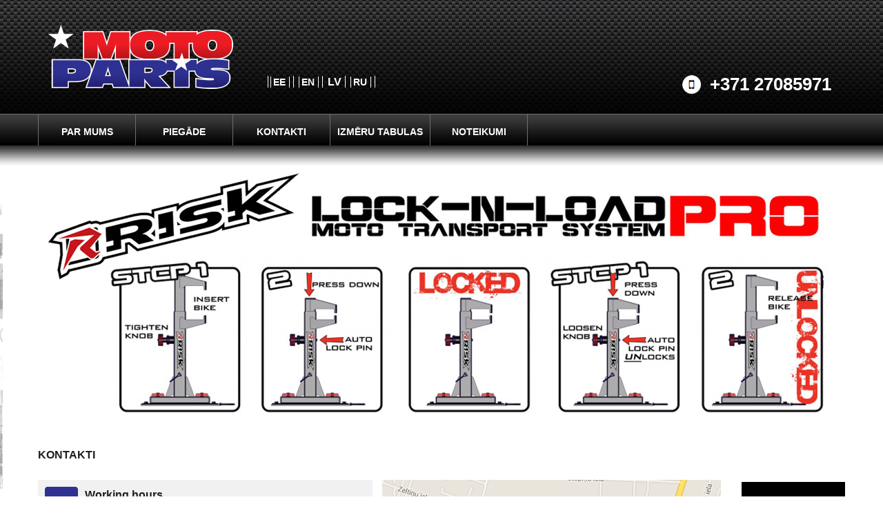

--- FILE ---
content_type: text/html; charset=utf-8
request_url: https://www.moto-parts.lv/?sub=8
body_size: 6442
content:
<!DOCTYPE HTML>
<html id='html' lang="lv">
<head>
<meta http-equiv="Content-Type" content="text/html; charset=utf-8"/>
<meta name="geo.region" content="LV-RIX" />
<meta name="geo.placename" content="Rīga" />
<meta name="geo.position" content="" />
<meta name="ICBM" content="" /><meta name="robots" content="index, follow">
<title>KONTAKTI - MotoParts</title>
<meta name="description" content="KONTAKTI">
<meta name="keywords" content="KONTAKTI">
<link rel='canonical' href='https://www.moto-parts.lv/?sub=8' >
<meta id="viewport" name="viewport" content="width=device-width, initial-scale=1">
<link rel='icon' href='./f.ico' type='image/x-icon' />
<link href="https://fonts.googleapis.com/css?family=PT+Sans:400,700" rel="stylesheet">
<link rel='stylesheet' type='text/css' href="style.css" media='all' />
<link rel='stylesheet' type='text/css' href="zinas.css" media='all' />
<script src="/js/jquery.js"></script>
<script src="/js/jquery.browser.min.js"></script>
<script src="/js/js.cookie.js"></script>
<link rel="stylesheet" type="text/css" href="/js/fancybox/jquery.fancybox.css" media="screen" />
<link rel="stylesheet" type="text/css" href="/js/fancybox/helpers/jquery.fancybox-thumbs.css" media="screen" />
<script src="/js/fancybox/jquery.fancybox.js"></script>
<script src="/js/fancybox/helpers/jquery.fancybox-thumbs.js "></script>
<script src="js/f.js"></script>
<script src="js/ban.js"></script>
<script src="js/m.js"></script>
<style>
.fancybox-nav span {
 visibility: visible;
}
.fancybox-next span {
  right: -20px;
 }
 .fancybox-prev span {
  left: -20px;
 }
</style>
<script>
var last_get="";var noerr=false;
var executing=false;var marka=0;mod=0;vrk=0;
var mscroll1;var mscroll2;var mscroll3;var setg=-3;
var sizing=false;
var vp=1;
var lapa='p_zinas';
$(document).ready(function() {
    if (typeof startup === "undefined") {
    } else {
      startup();
    };
   g=$('#g_7');});

</script>
</head>
<body class="moto" id="p_zinas">   <div id='top1'>
      <div id='top2'>
         <a href='./?reset'><div id='logo'>&nbsp;</div></a>
         <div id='lang'>
            <span ><a href="/?sub=8&lang=ee" alt="" title="">EE</a></span>
<span ><a href="/?sub=8&lang=en" alt="English" title="English">EN</a></span>
<span >LV</span>
<span ><a href="/?sub=8&lang=ru" alt="Russian" title="Russian">RU</a></span>
         </div>
         <div id='info'>
<div id='info5'></div><div id='info1'>+371 27085971</div><div id='plmenu1'></div>
         </div>
         <div class='clear'></div><div id="topmenu"><div class="topmenu_delim"></div><div class="menuitem"><a  href="/par-mums">PAR MUMS</a></div><div class="topmenu_delim"></div><div class="menuitem"><a  href="/piegade">PIEGĀDE</a></div><div class="topmenu_delim"></div><div class="menuitem"><a  href="/kontakti">KONTAKTI</a></div><div class="topmenu_delim"></div><div class="menuitem"><a  href="/izmeru-tabulas">IZMĒRU TABULAS</a></div><div class="topmenu_delim"></div><div class="menuitem"><a  href="/noteikumi0">NOTEIKUMI </a></div>
            <div class="topmenu_delim"></div>
            <div class="clear"></div>
         </div>
      </div>
   </div><div id='plmenu3'>  <div id='plmenu2'><div  class='norm' ><a  href="/par-mums">PAR MUMS</a></div><div  class='norm' ><a  href="/piegade">PIEGĀDE</a></div><div  class='norm' ><a  href="/kontakti">KONTAKTI</a></div><div  class='norm' ><a  href="/izmeru-tabulas">IZMĒRU TABULAS</a></div><div  class='norm' ><a  href="/noteikumi0">NOTEIKUMI </a></div>  </div></div>   <div id='middle'>
      <div id='middle1'>
        &nbsp;
      </div>                         <div id='middle3'>
        &nbsp;
      </div>                   
      <div id='middle2'>

<div id='baneris_top'><img  src='thumbmaker.php?pic=147.jpg&k=3&w=1170&h=387&ro=1' alt='' title='' style='width:1170px;height:387px;'></div><div class='clear'></div><div class='clear'></div><div id='produkti'><div id='kreisais' class='zinas'> </div><div id='centrs' class='zinas citas'><div class='info_title'>KONTAKTI</div><div class='info_cont'><div class="z2">
<div class="z1" id="z2"><img src="pictures/zinas/409.png" alt=""> <span class="z4">Working hours</span> <span class="z5">(1 Mar-31 Sep) Mon-Fri 9-18 (1 Oct-28 Feb) Mon-Fri 10-18</span></div>
<div class="z1" id="z5"><img src="pictures/zinas/418.png" alt=""> <span class="z4">WhatsApp</span> <span class="z5">Text us in WhatsApp</span></div>
<div class="z1" id="z4"><img src="pictures/zinas/405.png" alt=""> <span class="z4">Email address</span> <span class="z5">info@moto-parts.lv</span></div>
<div class="z1" id="z3"><img src="pictures/zinas/410.png" alt=""> <span class="z4">Phone numbers</span> <span class="z5">+371 22545354&nbsp;&nbsp;&nbsp;+371 27085971</span></div>
<div class="z1" id="z1"><img src="pictures/zinas/404.png" alt=""> <span class="z4">Our location</span> <span class="z5">Pildas iela 16a, Rīga, LV-1035</span></div>
</div>
<div class="z3"><a href="https://goo.gl/maps/XiKMZVkeUkYB6BrD7"><img src="pictures/zinas/296.jpg" alt="" style="float: left;"> </a></div>
<div class="clear"></div>
<div class="z6">
<div class="zina_title">Company details</div>
<div class="z7">SIA Baltic Moto Parts <br>Registration number: 40103427952 <br>PVN.: LV40103427952 <br>Jurid. adr.: Pildas iela 16a, Rīga, LV-1035, Latvija</div>
<div class="z8"><img src="pictures/zinas/406.png" alt=""> <span>CITADELE A/S,&nbsp;PARXLV22<br>LV54PARX0016834770001</span></div>
<div class="z9"><img src="pictures/zinas/407.png" alt=""> <span>REVOLUT BANK UAB, REVOLT21<br>LT753250073476646865</span></div>
</div>
<div class="z10"><img src="pictures/zinas/408.png" alt=""></div><div class='clear'></div></div></div>
   <div id='labais'>
<img  src='thumbmaker.php?pic=227.jpg&k=3&w=150&h=700&ro=1' alt='' title='' style='width:150px;height:700px;'><a rel='nofollow' href='https://talon-eng.co.uk/builder/' target='_blank'><img  src='thumbmaker.php?pic=156.jpg&k=3&w=150&h=700&ro=1' alt='' title='' style='width:150px;height:700px;'></a>   </div>         <div class='clear'></div>
        </div>                       </div>                      </div>                      <div id="bottom"><div class="bmenuitem"><a  href="/kontakti" >Sazinies ar mums</a></div><div class="bmenuitem"><a  href="/piegade" >Piegādes nosacījumi</a></div><div class="bmenuitem"><a  href="/precu-atgriesanas-un-naudas-atmaksa">Preču atgriešanas un naudas atmaksa</a></div><div class="bmenuitem"><a  href="/privatuma-politika">Privātuma politika</a></div></div><div id="wait"></div></body></html>

--- FILE ---
content_type: text/css
request_url: https://www.moto-parts.lv/style.css
body_size: 7730
content:
*{box-sizing:border-box;font-family:"PT Sans","Myriad pro","Source Sans Pro","Arial","Helvetica","sans-serif";margin:0;padding:0}html{}body{height:100%;text-align:center;margin-left:auto;margin-right:auto;margin-top:0;margin-bottom:0;vertical-align:top;background-color:#FFFFFF;font-size:12px;text-decoration:none;font-family:"PT Sans","Myriad pro","Source Sans Pro","Arial","Helvetica","sans-serif"}p{text-align:justify;padding:0;margin:0 0 5px 0;font-size:12px}form{margin:0;padding:0}img{border:0;border-color:#FFFFFF}table,td{padding:0;border-spacing:0 0;border-collapse:collapse;vertical-align:top;border:0}input,select{background-color:#FFFFFF;font-family:Tahoma,Arial,Helvetica,sans-serif;font-size:14px;padding-left:3px}a{text-decoration:none;color:#000000}.clear{clear:both;height:0 !important;line-height:0;font-size:0;width:auto !important;float:none !important;padding:0 !important;margin:0 !important;border:none;border-width:0 !important}.hidden{display:none;width:0;height:0}#message{color:red;font-size:16px;font-weight:bolder}.groza #message{margin-left:10px}.groza #message p{margin-left:10px}.eur::after{content:" \20AC"}.oblig2{position:relative}.oblig2::after{content:" *";color:#D10109;position:absolute;right:-12px}input[type=submit]{-webkit-appearance:none;-webkit-border-radius:3}.noselect{ -webkit-touch-callout:none;-webkit-user-select:none;-khtml-user-select:none;-moz-user-select:none;-ms-user-select:none;user-select:none}.white{color:white}#lppnavig{width:100%}#lppnavig div{display:inline-block;padding:0 5px;font-size:14px}#lppnavig .lpp_curr{color:#ED1C24;font-weight:bold}.poga_gray{height:31px;color:#FFFFFF;display:inline-block;margin:5px;text-align:center}.poga_gray a{color:#FFFFFF;vertical-align:middle}.poga_gray .mid{height:31px;line-height:31px;float:left;font-size:16px;font-weight:normal;padding:0 8px;background:url('images/poga_vidus.png') repeat-x top left;text-align:center;cursor:pointer;border-right:5px;border-left:5px;border-radius:5px}.poga_gray .mid a{padding-bottom:5px}.poga_gray .mid img{float:right;line-height:31px;padding-right:5px}.poga_gray span{width:100%;color:#FFFFFF}.poga_gray:hover .left{background-image:url('images/poga_sakums_rollover.png')}.poga_gray:hover .mid{background-image:url('images/poga_vidus_rollover.png')}.poga_gray:hover .right{background-image:url('images/poga_beigas_rollover.png')}.pirkt1,.pirkt5{float:left;margin:0 0}.pirkt1 .mid{padding:0 14px}#aprece{display:block;margin-left:50px;margin-bottom:30px;z-index:2;position:relative}#top1{background:url(images/menu.png) center 0 repeat-x;height:241px;text-align:center;margin-left:auto;margin-right:auto;width:100%}#top2{text-align:center;margin-left:auto;margin-right:auto;max-width:1170px;width:100%}#logo{background:url(images/Moto_logo.png) right center no-repeat;width:283px;height:165px;line-height:165px;text-align:left;float:left;cursor:pointer}#top2 #lang{float:left;color:#FFFFFF;padding:110px 0 0 50px;vertical-align:bottom;font-size:14px}#top2 #lang a:first-child,#top2 #lang span:first-child{border-left:1px solid #FFFFFF}#top2 #lang a,#top2 #lang span{color:#FFFFFF;padding:0 5px 0 3px;border-right:1px solid #FFFFFF}#top2 #lang span{font-weight:bolder;font-size:16px}#info{height:45px;float:right;margin-top:100px;line-height:45px;vertical-align:middle;white-space:nowrap}#info1{background:url(images/talrunis.png) left center no-repeat;height:45px;padding-left:40px;margin-right:20px;float:left;vertical-align:middle;color:#ffffff;font-size:26px;font-weight:bolder}#info2{background:url(images/cart.png) right center no-repeat;width:43px;height:45px;text-align:left;float:left}#info3{background:url(images/grozs_down.png) right center no-repeat;float:left;line-height:45px;text-align:left;color:#ffffff;font-size:14px;margin-left:20px;padding-right:20px}#info4{float:left;height:45px;cursor:pointer;white-space:nowrap}#info5{display:none}#topmenu{text-align:center;margin-left:auto;margin-right:auto;max-width:1170px}#topmenu .topmenu_delim{width:1px;height:48px;background:url(images/atdale.png) right top no-repeat;float:left}#topmenu .menuitem{height:48px;line-height:48px;float:left;color:#ffffff;min-width:140px;font-size:22px;font-weight:bold;padding-left:10px;padding-right:10px}#topmenu .menuitem a{color:#ffffff}#plmenu1,#plmenu3{display:none}#bottom .bmenuitem{display:inline-block;padding:0 20px}#bottom .bmenuitem a{color:#ffffff}#middle{height:100%;text-align:center;margin:0 auto;overflow:hidden}#middle1,#middle3{height:1500px;position:absolute;overflow-y:hidden;z-index:-1}#middle1{float:left;background:url(images/fona_logo1.png) right 0 repeat}#middle3{float:right;background:url(images/fona_logo2.png) left 0 repeat}#middle2{text-align:center;margin-left:auto;margin-right:auto;margin-top:0;margin-bottom:0;display:inline-block;width:1170px}#baneris_top{height:387px;position:relative}#baneris_top.empty{height:0}#baneris_top img{position:absolute;top:0;left:0}#wait{height:35px;width:35px;display:none;position:absolute;top:200px;left:400px;background:url(images/wait30.gif) left 0 no-repeat}.wait,input.wait[type="button"]{cursor:wait}#izvelne{width:1170px;height:150px;background:url(images/fons.jpg) left top no-repeat}.ekip #izvelne{display:none}.master #izvelne{display:none}#mizvelne1{display:inline-block}#mizvelne2{display:none}#produkti{vertical-align:top;padding-top:6px}#kreisais{min-height:700px;width:266px;float:left}.ekip #kreisais.groza{position:relative;top:-5px}.master #kreisais.groza{position:relative;top:-5px}#kreisais.zinas{display:none;width:0;margin:0;padding:0;height:0}#meklet{background:url(images/meklet.png) left 0 no-repeat;text-align:left;padding-top:22px;padding-left:15px;padding-bottom:14px}#meklet	input{background-color:transparent}#meklet1{width:25px;height:25px;float:right;cursor:pointer;margin-right:12px}#search{height:25px;width:190px;border:0;float:left}.grupas{background-color:#555555;width:266px;font-size:16px;color:#999999;text-align:left;padding-top:5px;padding-bottom:10px}.grupa:nth-child(2){background-image:none}.agrupas{display:none}.grupa{color:#FFFFFF;font-size:18px;font-weight:bold;padding:3px 10px 2px 10px;background:url(images/menu_sadale.png) left top no-repeat;cursor:pointer}.grupa:hover,.agrupa:hover{background-color:#393939}.agrupa{color:#999999;font-size:16px;font-weight:bold;padding:0 10px 0 10px;margin-left:15px;cursor:pointer}.grupa.col1,.agrupas.col1{background-color:#3D3635}#centrs{min-height:700px;float:left;width:744px;padding:0 10px 10px 0}#centrs.zinas{width:1000px}#centrs.zinas hr{margin:10px 0}#ctop{width:100%;margin-left:10px;margin-top:-10px;height:80px;position:relative}#ctop1{float:left;font-size:16px;line-height:35px}#ctop2{float:left;font-size:12px;padding-bottom:5px;line-height:25px;position:absolute;left:0;top:40px;text-align:left}#ctop4{float:left;font-size:12px;padding-bottom:5px;line-height:25px;position:absolute;left:217px;top:40px}#ctop2 select,#ctop4 select{width:100px}#ctop2 span,#ctop4 span{display:inline-block;padding:0 5px}#ctop3{right:-150px;top:0;width:120px;float:right;font-size:12px;padding-bottom:5px;line-height:25px;position:absolute;text-align:left}#ctop3 select{width:115px}#pframe{width:100%;display:none;box-shadow:3px 4px 9px #3c3c3c;border:1px #000 solid;border-radius:8px;margin-left:5px;-webkit-box-shadow:0 3px 5px 2px rgba(0,0,0,0.6);-moz-box-shadow:0 3px 5px 2px rgba(0,0,0,0.6);box-shadow:0 3px 5px 2px rgba(0,0,0,0.6)}#pframe #back1{color:#000000;cursor:pointer;padding-bottom:50px}.kopa1{width:235px;height:333px;margin-bottom:12px;margin-left:9px;border:1px solid #000;border-radius:5px;float:left;padding:10px;position:relative}.kopa2{width:157px;height:141px;margin-bottom:8px;margin-right:8px;background:url(images/Saistitie_produkti.png) left 0 no-repeat;float:left;padding:5px 10px 10px 10px}.kopa2 .pnosaukums{text-align:center}.bilde1{width:212px;height:168px;text-align:center;padding-bottom:10px;cursor:pointer}.bilde2{width:137px;height:55px;text-align:center;padding-bottom:5px;cursor:pointer}.bilde1	img{z-index:10}#bilde_npk{height:20px}#bilde_npk span{padding-left:3px;padding-right:3px;cursor:pointer}#bilde_npk span.active{color:#9C0011;cursor:default;font-weight:bolder}#bilde_bottom{min-height:20px}.patlik1,.patlik2,.patlik4{text-align:center;position:absolute;height:29px;width:31px;line-height:29px;font-size:14px;vertical-align:middle}.patlik1{background:url(images/ir_noliktava.png) left 0 no-repeat;right:8px;top:8px}.patlik2{background:url(images/nav_noliktava.png) left 0 no-repeat;right:8px;top:8px}.patlik4{background:url(images/brauc.png) left 0 no-repeat;right:8px;top:8px}.patlik4 .piegade{display:none;border:1px solid black;width:90px;margin-left:-100px;background-color:white;line-height:20px;font-weight:bold}.patlik4:hover .piegade{display:block}.patlik3{background:url(images/vairum5.png) 2px 0 no-repeat;color:#FF0000;position:absolute;top:40px;right:10px;text-align:center;width:31px;height:29px;line-height:29px;font-size:14px;font-weight:bold;vertical-align:middle}.kopa1 .pbott{min-height:69px}.kopa2 .pbott{height:36px;overflow-y:hidden}.pbott2{min-height:56px;padding-top:2px;position:absolute;bottom:2px}.pbott2 .poga_gray{margin-top:0;margin-bottom:0}.pnosaukums,.pkods,.pizm,.pkrasa,.pcenas{text-align:left;font-size:14px;font-weight:bold;overflow-x:hidden}.pkods{white-space:nowrap}.kopa1 .pbott .pnosaukums{max-height:53px;overflow-y:hidden}.pcenas{float:left;width:135px;overflow:visible;height:34px}.pcenas .old{text-decoration:line-through;margin-top:-5px}.pcenas .new{color:#FF0000}.pcenas .vair{line-height:31px;white-space:nowrap}.pcenas .vair span{color:#000000;white-space:nowrap;padding-left:15px;font-size:12px;font-weight:normal}.kopa2 .pcenas{width:100%;text-align:center}.jaunums1{background:url(images/new.png) center right no-repeat;line-height:17px;padding:0 19px 0 25px}.jaunums2{background:url(images/new.png) center right no-repeat;height:17px;width:37px;position:absolute;top:8px;left:8px}#pframe #prece{width:714px;padding:10px}.dbilde #prece{width:714px;padding:10px}.dbilde	.fancybox-inner{box-shadow:3px 4px 9px #3c3c3c;border:1px #000 solid;border-radius:8px}.dbilde .fancybox-close{background-image:url('images/aizvert.png');background-repeat:no-repeat;background-size:27px 30px;top:20px;right:20px}.dprece11{float:left;padding:20px 30px 0 10px;width:280px;cursor:pointer}.dprece11.nopic{cursor:auto;background-image:none}.dprece11>div{background:url(images/palilinat.png) 50px bottom no-repeat;background-position-x:calc(50% - 60px)}#dprece11n{float:left;padding:20px 30px 0 10px;width:240px}#dprece12{float:left;width:410px;height:100%;padding-top:10px;padding-right:26px;font-weight:bold}#dprece12 div .pnosaukums{font-size:18px}#dprece121{float:left;width:220px}#dprece122{padding-top:10px;font-size:14px;text-align:left}#dprece13{float:right;height:100px}#dprece13 .vairum5{color:#FF0000}#dprece131{color:#55B106;font-size:14px}#dprece2{text-align:left;padding-left:30px;padding-right:30px}#dprece2 span{font-weight:bold}#dprece3{padding-right:50px;position:relative}#dprece31{font-size:14px;font-weight:bold;text-align:left;width:200px;right:0;position:absolute;bottom:0}#dprece31 .pirkt5{float:none;margin:5px}#dprece311{float:left}#cena1.old{text-decoration:line-through}#cena2.new{color:#FF0000;font-size:16px}#dprece4{padding-left:20px;padding-top:15px}#dprece41{font-size:14px;font-weight:bold;text-align:left;padding-left:20px}.brands{float:left;width:180px}.saist #dprece2{max-width:490px;float:left}.saist #dprece31{width:auto}#labais{min-height:700px;height:100%;width:150px;float:right;margin-top:65px}#bottom{background:url(images/bottom.png) left 0 repeat-x;height:50px;padding-top:20px;margin-top:40px;text-align:center;margin-left:auto;margin-right:auto;width:100%}#midmenu{width:100%;height:143px;padding:8px 10px 0 0}.ekip #midmenu.groza{padding:0}.master #midmenu.groza{padding:0}#sarkans{height:136px;text-align:left;font-size:14px;color:#ffffff}#sarkans div{color:#ffffff}#sarkans>.left{display:none}#sarkans>.right{display:none}#sarkans>.mid{background:url(images/sarkans_mid.png) left 0 repeat-x;overflow:hidden;border-radius:5px;height:128px}#midmenu.groza #sarkans{height:132px;position:relative;left:-3px;margin-right:5px;margin-left:0}#usrpas,#mansmocis{padding:5px 8px}#usrpas1{font-size:16px;line-height:25px}#usrpas1 #piesl{font-weight:bold;width:100px;float:left}#usrpas1 #reg{font-weight:bold;float:left;cursor:pointer;padding:0 10px}#usrpas1 #reg:hover{background-color:#9C0011}#usrpas input[type=radio]{float:left;margin:9px 20px 0 30px;vertical-align:middle;background-color:transparent}#usrpas input[type=text],#usrpas input[type=password]{width:134px;float:left;padding-left:3px}#usrpas>div{line-height:25px}#usrpas #l3{margin-top:5px;line-height:31px}#sendpwd{line-height:normal;max-width:130px;float:right;font-size:12px;cursor:pointer;padding:2px 5px}#usrpas #sendpwd:hover{background-color:#5c000a}#pmail{color:#FFFFFF;padding:20px}#pmail .logt{font-size:18px;padding-bottom:10px}#pmail #msg{background-color:#FFFFFF;color:#000000;margin-top:10px}#pmail .poga_gray{display:inline-block}#pmail .poga_gray .mid{padding:0 10px}#pmail #login_mail{margin:10px 0;padding:0 5px}#lform .poga_gray{float:left}#reg2 .poga_gray{float:left}#d_reg{text-align:left;background-color:#D10109;color:#FFFFFF;font-size:14px;padding-right:5px}.dreg .fancybox-skin{background-color:#D10109}.dreg .fancybox-close{background-repeat:no-repeat;top:5px;right:5px}#d_reg table td{vertical-align:middle;padding:3px 0 3px 0;white-space:nowrap}#d_reg label{vertical-align:middle;padding:0 20px 2px 8px;min-width:187px;display:inline-block}#d_reg input[type=radio]{height:20px;vertical-align:middle;background-color:transparent}#d_reg input[type=text],#d_reg input[type=password]{width:330px;height:25px;border:0;padding:0 5px}#d_reg #label-pasta_indekss{padding-bottom:3px;min-width:187px}#d_reg #pasta_indekss{width:106px}#d_reg #label-valsts_kods{min-width:82px;padding-left:28px;padding-right:3px}#d_reg #valsts_kods{width:126px}#d_reg input[type=text].dis{background-color:#D4D0C8}#d_reg .tips{cursor:pointer;color:#A1A19F}#d_reg .tips.active{color:#FFFFFF;cursor:auto}#d_reg a{display:inline-block}.ast{color:#000000;font-size:14px;padding-left:3px}#mm,#md{float:left;font-size:16px;font-weight:bold}#md{padding-left:20px;cursor:pointer}#logout{float:right;background:url(images/iziet.png) right center no-repeat;padding-right:10px;padding-top:2px;margin-right:3px;cursor:pointer}#mansmocis input{width:110px;margin:3px}#mansmocis .mmn{width:0;height:0;display:none}#mansmocis #mm_left,#mansmocis #mm_right{width:8px;height:79px;float:left;cursor:pointer;margin-top:4px}#mansmocis #mm_left{background:url(images/mm_left.png) left center no-repeat}#mansmocis #mm_left:hover{background-image:url(images/mm_left_rollover.png)}#mansmocis #mm_right{background:url(images/mm_right.png) left center no-repeat}#mansmocis #mm_right:hover{background-image:url(images/mm_right_rollover.png)}#mansmocis #mm_data{float:left;width:116px;height:79px;margin-top:4px}#mansmocis #pogas{overflow-x:hidden;padding-left:8px;padding-top:7px}#mansmocis #pogas .poga_gray{margin:2px}#mansmocis #delm .mid,#mansmocis #savem .mid{min-width:88px}.markas{width:120px;height:137px;float:left;cursor:pointer}#husqvarna{background:url(images/1Husqvarna_of.png) left 0 no-repeat}#kawasaki{background:url(images/2Kawasaki_of.png) left 0 no-repeat}#ktm{background:url(images/3Ktm_of.png) left 0 no-repeat}#suzuki{background:url(images/4Suzuki_of.png) left 0 no-repeat}#yamaha{background:url(images/5Yamaha_of.png) left 0 no-repeat}#honda{background:url(images/6Honda_of.png) left 0 no-repeat}#gas{background:url(images/7Gas_of.png) left 0 no-repeat}#husqvarna:hover{background:url(images/1Husqvarna_on.png) left 0 no-repeat}#kawasaki:hover{background:url(images/2Kawasaki_on.png) left 0 no-repeat}#ktm:hover{background:url(images/3Ktm_on.png) left 0 no-repeat}#suzuki:hover{background:url(images/4Suzuki_on.png) left 0 no-repeat}#yamaha:hover{background:url(images/5Yamaha_on.png) left 0 no-repeat}#honda:hover{background:url(images/6Honda_on.png) left 0 no-repeat}#gas:hover{background:url(images/7Gas_on.png) left 0 no-repeat}#husqvarna.active{background:url(images/1Husqvarna_active.png) left 0 no-repeat}#kawasaki.active{background:url(images/2Kawasaki_active.png) left 0 no-repeat}#ktm.active{background:url(images/3Ktm_active.png) left 0 no-repeat}#suzuki.active{background:url(images/4Suzuki_active.png) left 0 no-repeat}#yamaha.active{background:url(images/5Yamaha_active.png) left 0 no-repeat}#honda.active{background:url(images/6Honda_active.png) left 0 no-repeat}#gas.active{background:url(images/7Gas_active.png) left 0 no-repeat}#modelis,#gads{width:69px;float:left;font-size:12px;color:#ffffff;font-weight:bold}#modelis{padding-right:4px;margin-left:10px}#gads{padding-left:4px}.ekip #midmenu.groza #modelis,.ekip #midmenu.groza #gads{color:#000000}.master #midmenu.groza #modelis,.master #midmenu.groza #gads{color:#000000}#ena_mg{background:url(images/ena_gads_modelis.png) left 11px no-repeat;width:154px;height:135px;float:left;margin-left:15px}.ekip .groza #modelis{margin-left:4px}.ekip .groza #modelis div,.ekip .groza #gads div{background:none}.master .groza #modelis{margin-left:4px}.master .groza #modelis div,.master .groza #gads div{background:none}#modelis .top1,#gads .top1{width:69px;height:21px;background:url(images/bulta_top.png) left bottom no-repeat;z-index:7993;position:relative}#modelis .top2,#gads .top2{margin-bottom:-14px;z-index:7992;position:relative}#modelis .mid,#gads .mid{width:69px;height:21px;line-height:19px;background:url(images/gads.png) left 0 no-repeat;color:#000000;vertical-align:middle}#modelis .mid.full:hover,#gads .mid.full:hover{background-color:gray;background-image:none}#modelis .active,#gads .active,.groza #modelis .active,.groza #gads .active{ background:url(images/gadson.png) left 0 no-repeat;color:#ffffff}#modelis .bottom,#gads .bottom{background:url(images/bulta_bottom.png) left 0 no-repeat;width:69px;height:21px;z-index:7993;position:relative}#modelis .full,#gads .full{cursor:pointer}#grozs{width:714px;margin-left:10px;border:1px #666666 solid}#grozs td{font-size:14px;border:1px #666666 solid;text-align:left}#gtitle td{background-color:#BBBBBB;text-align:center;font-size:12px}#gtitle #gdaudz{ width:12%}#gtitle #gbilde{ width:51%}#gtitle #gcena{ width:14%}#gtitle #gkopa{ width:14%}#gtitle #gdel{ width:8%}.gdaudz2{padding-left:0;text-align:center}.gdaudz2 input{text-align:right;width:40px}.gprece td,.apaksa td{padding-top:10px;padding-left:10px}.gprece .del{background:url('images/izdzest.png') left 0 no-repeat;cursor:pointer;width:17px;height:17px}#centrs #comments{padding:10px 10px 10px 0;margin-left:10px;font-weight:bold}#centrs #comments>div{float:left;text-align:left}#centrs #comments>#com1{padding-right:70px;padding-left:10px;color:#d10109}#centrs #comments>#com3{padding-left:30px;font-size:16px;line-height:40px}#piegade{border:1px #666666 solid;padding:0 20px 20px 20px;margin-left:10px;text-align:left;font-size:14px}#piegade select{width:420px}#piegade .label2{padding-top:10px}#pieg1{height:70px;padding-top:30px;padding-left:300px}#pieg2{color:#D10109}#pieg3{padding:5px 0}#pieg3 input{margin-right:18px;cursor:pointer}.label2{font-weight:bold;padding-bottom:10px}#piegade #stacija{margin-top:10px}div#apmaksas_veids{padding:10px 0}#apmaksas_veids label{display:block;padding:3px 0}#apmaksas_veids input{margin:3px 10px 0 0;vertical-align:top}#label-apmaksas_veids-130{background:url(images/swedbank_tr_32px.png) 174px -4px no-repeat}#blogo{padding-top:8px}#blogo span{height:42px;width:50px;background-repeat:no-repeat;background-position-y:0;display:inline-block;padding:0 3px}#blogo span:nth-child(1){background-image:	url(images/swedbank_tr_32px.png);width:110px}#blogo span:nth-child(2){background-image:	url(images/maestro_32px.png)}#blogo span:nth-child(3){background-image:	url(images/mastercard_32px.png)}#blogo span:nth-child(4){background-image:	url(images/mc_sc_tr_32px.png)}#blogo span:nth-child(5){background-image:	url(images/vbyvisa_tr_32px.png)}#blogo span:nth-child(6){background-image:	url(images/visa_32px.png)}#blogo span:nth-child(7){background-image:	url(images/visa_electron_32px.png)}.fancybox-skin .msg{background-color:#D10109;color:#FFFFFF;font-size:16px;font-weight:bolder}.fancybox-close .msg{background-repeat:no-repeat;top:5px;right:5px}.fancybox-inner .msg{height:100%;margin-top:auto;margin-bottom:auto;padding:14px;position:relative;top:0;left:0;bottom:0;right:0;text-align:center;font-size:16px;max-width:400px}.msg #Ok{padding:5px;margin-top:30px;margin-bottom:0}.msg #Ok,.msg input{background-color:#D91F26;color:#fff;border:0;border-radius:3px;font-weight:bold}.msg input{width:100%;cursor:pointer;background:url('images/poga_vidus.png') repeat-x top left;height:30px;border-radius:5px}#regmsg td{font-weight:bold}.fancybox-skin #popup{background-color:#D10109;color:#FFFFFF;font-size:16px;font-weight:bolder}.fancybox-close #popup{background-repeat:no-repeat;top:5px;right:5px}.fancybox-inner #popup{height:100%;margin-top:auto;margin-bottom:auto;padding:14px;position:relative;top:0;left:0;bottom:0;right:0;text-align:center;font-size:16px;max-width:1024px}#popup #Ok{padding:5px;margin-top:30px;margin-bottom:0}#popup #Ok,#popup input{background-color:#D91F26;color:#fff;border:0;border-radius:3px;font-weight:bold}#popup input{width:100%;cursor:pointer;background:url('images/poga_vidus.png') repeat-x top left;height:30px;border-radius:5px}.info_title{text-align:left;font-weight:bold;font-size:16px;padding:17px 0}.info_cont,.info_cont p{font-size:14px}.info_cont{text-align:left;position:relative;overflow:hidden}@media only screen and (max-width:1170px){ #middle1,#middle3{display:none;background:none;float:none;height:0;position:static}#ctop1{overflow-y:hidden;white-space:nowrap}#ctop2{left:0}#ctop3{top:20px;right:0}#middle2{width:100%}#izvelne{width:100%}#labais{display:none}}@media only screen and (max-width:1024px){ html{overflow-x:hidden;width:100%}body{overflow-x:hidden;width:100%}#top1{background:none;background-color:#000000;height:102px;overflow-y:hidden}#top2{max-width:100%}#logo{line-height:50px;background:url(images/Mobil_480.png) right center no-repeat;height:55px;width:117px}#top2 #lang{padding:15px 0 0 20px}#baneris_top,#baneris_top img{display:none;background:none;width:0;height:0}#info{height:50px;margin-top:2px;line-height:50px}.ekip #info{width:270px}.master #info{width:270px}#info{padding-right:60px}#info1{ }#info1{ }#mansmocis #pogas .poga_gray{display:block;margin-bottom:7px}#md{margin-bottom:7px;padding-left:8px}#topmenu{max-width:100%;background:url(images/menu_768.png) center top repeat-x}#middle,#top1{width:100%}#middle1,#middle3,#bottom{background:none;display:none;float:none;height:0;width:0;margin:0;position:static}#middle2{position:relative}#izvelne{background:none;width:1024px;height:179px}#midmenu{background:url(images/fons768.png) center top repeat-x;height:159px;padding:20px 10px 0 0}#mizvelne1{display:none}.moto #sarkans{position:absolute;top:25px;left:10px}#husqvarna,#kawasaki,#ktm,#suzuki,#yamaha,#honda,#gas{background:none}#mizvelne2{float:left;display:block;background:url(images/scroll.png) center center no-repeat;width:450px;height:130px;margin-left:300px;margin-top:3px;margin-right:30px}#mizvelne2 .mizv{color:#FFFFFF;line-height:12px;float:left;width:120px;text-align:center;font-weight:bold}.groza #mizvelne2{margin-left:16%}#mizvelne2 #marka2,#mizvelne2 #modelis2{cursor:pointer;float:left;box-sizing:border-box}#mizvelne2 #marka2{height:101px;width:118px}#mizvelne2 #modelis2 .noselect{cursor:default}#mizvelne2 #marka2 #cmb1{-webkit-appearance:none;-moz-appearance:none;cursor:pointer;width:100%;height:101px;color:transparent;border:none;outline:none}#mizvelne2 #marka2 #cmb1 option{color:black}#mizvelne2 #modelis2,#mizvelne2 #gads2{width:118px;font-size:26px;padding-top:2px;height:99px;box-sizing:border-box}#mizvelne2 #gads2{cursor:pointer;float:left;margin-right:7px}#mizvelne2 #gads2 .noselect{cursor:default}#cmb2,#cmb3{-webkit-align-self:center;align-self:center;-webkit-appearance:none;-moz-appearance:none;cursor:pointer;width:100%;border:none;outline:none;background-color:transparent;font-size:26px;text-align-last:center}#cmb2{text-align:center}#cmb3{text-align:center}#kreisais.groza{display:none}#labais{display:none;margin:0;padding:0;height:0;width:auto}#ctop3{position:static;margin-right:30px}#centrs{padding-right:0;width:calc(100% - 276px)}#centrs.groza{width:100%}#centrs.zinas{width:100%;padding:10px}#centrs.zinas.citas{width:1000px;padding:0;transform:scale(0.7);transform-origin:0 0;-ms-transform:scale(0.7);-webkit-transform:scale(0.7);-moz-transform:scale(0.7);-o-transform:scale(0.7);float:none;padding-top:20px;padding-left:20px;min-height:auto;margin-left:auto;margin-right:auto}.info_cont{padding-right:20px}#centrs.zinas.citas .info_cont{padding-right:0}.moc_mob{ background:rgba(0,0,0,0) url(images/mocis_mob.png) center center no-repeat scroll}.hus_mob{ background:rgba(0,0,0,0) url(images/hus_mob768.png) center center no-repeat scroll}.ktm_mob{ background:rgba(0,0,0,0) url(images/ktm_mob768.png) center center no-repeat scroll}.kaw_mob{ background:rgba(0,0,0,0) url(images/kaw_mob768.png) center center no-repeat scroll}.hon_mob{ background:rgba(0,0,0,0) url(images/hon_mob768.png) center center no-repeat scroll}.suz_mob{ background:rgba(0,0,0,0) url(images/suz_mob768.png) center center no-repeat scroll}.yam_mob{ background:rgba(0,0,0,0) url(images/yam_mob768.png) center center no-repeat scroll}#pframe{width:100%;background:none}#pframe #prece{padding-left:20px;margin-left:10px;margin-right:20px;background:none;width:auto}.dbilde #prece{width:auto}#dprece41{float:left}#pframe #prece.saist{width:430px;margin-top:10px;margin-bottom:10px}.saist #dprece1,.saist #dprece3{height:auto}.saist #dprece3{padding-right:0}#dprece1{height:auto}.dprece11,#dprece12{float:none;width:100%}#dprece121{width:315px}#dprece2{padding-left:0;padding-top:20px}#dprece3{height:auto;width:100%}#dprece122{display:none}#dprece3{height:auto}#dprece31{float:none;padding-top:10px;position:relative}#dprece41{padding-top:10px;padding-bottom:10px}#piegade{width:714px}}@media only screen and (max-width:768px){ html{overflow-x:hidden;width:100%}body{overflow-x:hidden;width:100%}#top1{background:none;background-color:#000000;height:102px;overflow-y:hidden}#top2{width:100%}#logo{line-height:50px;background:url(images/Mobil_480.png) right center no-repeat;height:55px;width:117px}#top2 #lang{padding:15px 0 0 20px}#ctop{height:136px}#ctop3{top:35px;width:100%;position:relative;left:32px;text-align:left}#ctop3 select{margin-left:10px}#ctop4{top:107px;float:none;left:0;text-align:left}#ctop2 span,#ctop3 span,#ctop4 span{width:100px;display:inline-block;padding:0}#ctop3 select{margin-left:0}#baneris_top,#baneris_top img{display:none;background:none;width:0;height:0}#info{width:auto;height:50px;margin-top:2px;line-height:50px;padding-right:5px}#info1{ display:none}#info1{ width:57px;background:none;overflow:hidden;padding-left:0;margin-right:0;font-size:0}#topmenu{width:768px;background:url(images/menu_768.png) center top repeat-x}#middle,#top1{width:100%}#middle1,#middle3,#bottom{background:none;display:none;float:none;height:0;width:0;margin:0;position:static}#middle2{width:100%}#izvelne{background:none;width:100%;height:179px}#midmenu{background:url(images/fons768.png) center top repeat-x;height:159px;padding:20px 10px 0 10px}#mizvelne1{display:none}#husqvarna,#kawasaki,#ktm,#suzuki,#yamaha,#honda,#gas{background:none}#mizvelne2{padding-left:12px;margin-left:0}#mizvelne2 .mizv{color:#FFFFFF;line-height:12px;float:left;width:27%;text-align:center;font-weight:bold}#mizvelne2 .mizv:first-child{margin-left:-4px}#mizvelne2 #modelis2 .noselect{cursor:default}#mizvelne2 #gads2{cursor:pointer;float:left;margin-right:7px}#mizvelne2 #gads2 .noselect{cursor:default}#mizvelne2 #marka2 #cmb1{-webkit-appearance:none;-moz-appearance:none;cursor:pointer;width:108px;height:101px;color:transparent;border:none;outline:none;background-position-x:0}#mizvelne2 #marka2 #cmb1 option{color:black}#mizvelne2 #modelis2,#mizvelne2 #gads2{width:118px;font-size:26px;padding-top:2px;height:99px}#cmb2,#cmb3{-webkit-align-self:center;align-self:center;-webkit-appearance:none;-moz-appearance:none;cursor:pointer;border:none;outline:none;background-color:transparent;font-size:26px;text-align-last:center}#cmb2{text-align:center}#cmb3{text-align:center}#kreisais.groza{display:none}.moto #sarkans{position:static;margin-left:0}#labais{display:none;margin:0;padding:0;height:0;width:auto}#centrs{width:calc(100% - 266px)}#grozs{width:100%;margin-left:0}#centrs.groza{width:100%}#centrs.zinas{width:100%;padding:10px}#centrs.zinas.citas{width:100%;padding:0;transform:none;-ms-transform:none;-webkit-transform:none;-moz-transform:none;-o-transform:none;float:none;padding-top:20px;padding-left:20px;padding-right:20px;min-height:auto;margin-left:auto;margin-right:auto}.info_cont{padding-right:20px}#centrs.zinas.citas .info_cont{padding-right:0}#centrs.zinas.citas img{max-width:100%;height:auto}.moc_mob{ background:url(images/mocis_mob.png) center center no-repeat}.hus_mob{ background:url(images/hus_mob768.png) center center no-repeat}.ktm_mob{ background:url(images/ktm_mob768.png) center center no-repeat}.kaw_mob{ background:url(images/kaw_mob768.png) center center no-repeat}.hon_mob{ background:url(images/hon_mob768.png) center center no-repeat}.suz_mob{ background:url(images/suz_mob768.png) center center no-repeat}.yam_mob{ background:url(images/yam_mob768.png) center center no-repeat}#pframe{width:98%;background:none}#pframe #prece{padding-left:20px;margin-left:10px;margin-right:20px;background:none}#dprece41{float:left}#pframe #prece.saist{width:430px;margin-top:10px;margin-bottom:10px}.saist #dprece1,.saist #dprece3{height:auto}.saist #dprece3{padding-right:0}.saist #dprece2{width:100%;max-width:none}.dbilde{width:100%;max-width:93%}#dprece1{height:auto}.dprece11,#dprece12{float:none}#dprece2{padding-left:0;padding-top:20px}#dprece122{display:none}#dprece3{width:100%;height:auto;padding-bottom:10px}#dprece31{float:none;padding-top:10px;position:absolute;left:0}#dprece41{padding-top:10px;padding-bottom:10px}#piegade{width:100%;margin-left:0}#p_zinas table{max-width:100%}.z2{min-width:auto;width:100%;max-width:100%;padding-right:0}.info_cont .z3{min-width:auto;width:100%;max-width:100%;padding-bottom:20px}.z3 img{width:100%}.info_cont .z6{min-width:auto;max-width:none;width:100%}.info_cont .z10{min-width:auto;max-width:none;width:100%}}@media only screen and (max-width:710px){ #pframe{left:0;position:absolute;background-color:white}#pieg1{padding-left:0}#piezimes_ieks{width:100%}}@media only screen and (max-width:480px){ #top1{background:none;background-color:#000000;height:47px;overflow-y:hidden}#logo{line-height:47px;background:url(images/Mobil_480.png) right center no-repeat;height:47px;width:117px}#top2 #lang{padding:15px 30px 0 20px}#baneris_top,#baneris_top img{display:none;background:none;width:0;height:0}#topmenu{width:0;height:0;background:none;display:none}#info{width:auto;height:47px;margin-top:0;line-height:47px}.ekip #info{width:auto}.master #info{width:auto}#info5,#info1{ display:none}#info5{ background:none;width:49px;height:50px;float:left}#info1{width:47px;height:50px;background:none;overflow:hidden;padding-left:0;margin-right:0;font-size:0}#plmenu1{display:block;background:url(images/menu_mob.png) center center no-repeat;width:49px;height:50px;float:left}#plmenu1.active{background:url(images/plclose2.png) right top no-repeat}#plmenu3{display:block;width:100%;height:0;background-color:white;z-index:998}#plmenu2{display:none;text-align:center;position:relative;top:10px;z-index:999;background-color:white;width:100%;margin-left:auto;margin-right:auto}#plmenu2.active{display:block}#plmenu2 .norm{background-color:white;width:80%;text-transform:uppercase;font-size:30px;line-height:30px;border-left:2px solid #DFDFDF;border-right:2px solid #DFDFDF;border-bottom:2px solid #DFDFDF;cursor:pointer;white-space:nowrap;margin:0 auto}#plmenu2 .norm a{background-color:white;display:block}#info3{display:none}#info4{width:47px;height:50px}#info2{background:url(images/cart_mob.png) center center no-repeat;width:47px;height:50px}#kreisais{width:50%;margin-top:274px}#centrs{position:relative;width:calc(50% - 9px);top:274px}#p_grozs #centrs{top:0}#p_login_info #centrs{position:static;top:auto}#p_zinas #centrs{position:static;top:auto}#dprece121{width:185px}#dprece31{position:relative;width:100%}#dprece31 .pirkt5{display:block}#centrs.groza{margin-top:0}.groza #mizvelne2{margin-left:0}#piegade select{max-width:100%}#sarkans{position:absolute;top:165px;width:100%;left:0}.moto #sarkans{position:absolute;top:164px;left:0}.ekip #sarkans{top:4px}.master #sarkans{top:4px}#usrpas input[type="text"],#usrpas input[type="password"]{width:60%}#sendpwd{max-width:none;padding-right:10px}#ctop{left:-100%;position:absolute;width:200%;top:-130px;height:auto}#meklet{background-size:contain;padding-bottom:0;padding-top:16px}#meklet input{width:calc(100% - 36px);height:auto}.grupas{width:100%}.kopa1{width:100%}.bilde1{width:100%}.pbott2{width:98%;position:relative}.pbott2 .pirkt1,.pbott2 .pirkt5{float:right}.pcenas{width:auto}#pframe{left:-105%;width:180%;top:-150px}#pframe	#prece{width:100%;margin-right:0}.gprece .bilde1	img{max-width:100%}}@media only screen and (max-width:390px){ #top1{background:none;background-color:#000000;height:47px;overflow-y:hidden}#logo{line-height:47px;background:url(images/Mobil_480.png) right center no-repeat;height:47px;width:117px}#top2 #lang{padding:15px 0 0 20px}#baneris_top,#baneris_top img{display:none;background:none;width:0;height:0}#info{padding-right:0;position:absolute;right:0}#middle1,#middle3,#bottom{display:none;background:none;float:none;height:0;width:0;position:static;margin:0}.ekip #middle2{padding-top:115px}.master #middle2{padding-top:115px}.ekip #izvelne{height:280px}.master #izvelne{height:280px}#sarkans{float:none;white-space:nowrap;position:absolute;width:100%;overflow-x:hidden;height:128px}#sarkans .mid{width:96%}#usrpas input[type="text"],#usrpas input[type="password"]{width:60%}#sendpwd{max-width:none}#mansmocis input{float:left}#mm,#mm_right{margin-right:50px}#midmenu{background:url(images/Fons320un480.png) center top repeat-x;padding:10px 0 0 0}.ekip #midmenu.groza{display:none}.master #midmenu.groza{display:none}#mizvelne1{display:none}#husqvarna,#kawasaki,#ktm,#suzuki,#yamaha,#honda,#gas{background:none}#mizvelne2{float:left;display:block;background:url(images/scroll.png) center center no-repeat;width:100%;height:85%;padding-left:0;margin-top:10px;background-size:contain}#mizvelne2 .mizv{color:#FFFFFF;line-height:12px;float:left;text-align:center;font-weight:bold}#mizvelne2 .mizv:first-child{margin-left:0}#mizvelne2 #marka2,#mizvelne2 #modelis2{cursor:pointer;float:left}#mizvelne2 #modelis2 .noselect{cursor:default}#mizvelne2 #gads2{cursor:pointer;float:left;margin-right:7px}#mizvelne2 #gads2 .noselect{cursor:default}#mizvelne2 #marka2{height:89%;width:25%;line-height:101px}#mizvelne2 #marka2 #cmb1{-webkit-appearance:none;-moz-appearance:none;cursor:pointer;width:108px;height:calc(75%);color:transparent;border:none;outline:none}#mizvelne2 #marka2 #cmb1 option{color:black}#mizvelne2 #modelis2,#mizvelne2 #gads2{width:30%;font-size:21px;line-height:32px;padding-top:2px;height:99px}#cmb2,#cmb3{-webkit-align-self:center;align-self:center;-webkit-appearance:none;-moz-appearance:none;cursor:pointer;border:none;outline:none;background-color:transparent;font-size:21px;text-align-last:center}#cmb2{text-align:center}#cmb3{text-align:center}#labais{display:none;margin:0;padding:0;height:0;width:auto;float:none;min-height:0}.ekip #centrs{text-align:center;top:150px}.master #centrs{text-align:center;top:150px}#centrs.groza{width:100%}.ekip #kreisais{margin-top:153px}.master #kreisais{margin-top:153px}.moc_mob{ background:url(images/mocis_mob.png) center center no-repeat}.hus_mob{ background:url(images/hus_mob768.png) center center no-repeat}.ktm_mob{ background:url(images/ktm_mob768.png) center center no-repeat}.kaw_mob{ background:url(images/kaw_mob768.png) center center no-repeat}.hon_mob{ background:url(images/hon_mob768.png) center center no-repeat}.suz_mob{ background:url(images/suz_mob768.png) center center no-repeat}.yam_mob{ background:url(images/yam_mob768.png) center center no-repeat}#logout{float:right}.kopa1{height:auto;min-height:333px}.kopa1 .bilde1 img{max-height:160px;width:auto;max-width:150px}#pframe #prece,#pframe{background:white}#pframe{border:1px solid black;border-radius:4px 4px 4px 4px;-moz-border-radius:4px 4px 4px 4px;-webkit-border-radius:4px 4px 4px 4px;-webkit-box-shadow:0 3px 5px 2px rgba(0,0,0,0.6);-moz-box-shadow:0 3px 5px 2px rgba(0,0,0,0.6);box-shadow:0 3px 5px 2px rgba(0,0,0,0.6)}#pframe #prece{padding-left:20px;width:96%}#pframe #prece.saist{border:1px solid black;border-radius:4px 4px 4px 4px;-moz-border-radius:4px 4px 4px 4px;-webkit-border-radius:4px 4px 4px 4px;-webkit-box-shadow:0 3px 5px 2px rgba(0,0,0,0.6);-moz-box-shadow:0 3px 5px 2px rgba(0,0,0,0.6);box-shadow:0 3px 5px 2px rgba(0,0,0,0.6);margin:2px}#dprece1{height:auto}.dprece11,#dprece12{float:none}#dprece2{padding-left:0;padding-top:20px}#dprece3{margin-top:15px}#dprece122{display:none}#dprece41{float:left}#dprece1 .dprece11,#dprece1 #dprece12{width:100%}#kreisais.groza{display:none}#grozs{width:100%}.gprece .bilde1{width:auto}.gprece .bilde1	img{max-width:100%}#kreisais.zinas{min-height:0;float:none}#centrs.zinas{width:100%;padding:10px;min-height:auto}#centrs.zinas.citas{height:auto;width:100%;padding:0;transform:none;transform-origin:0 0;-ms-transform:none;-webkit-transform:none;-moz-transform:none;-o-transform:none;float:none;padding-top:20px;padding-left:10px;padding-right:10px;min-height:0;margin-left:0;margin-right:0}}@media only screen and (max-width:320px){ html{overflow-x:hidden;width:100%}body{overflow-x:hidden;width:100%}#top1{background:none;background-color:#000000;height:47px;overflow-y:hidden}#top2{width:100%}#logo{line-height:47px;background:url(images/Mobil_320.png) right center no-repeat;height:47px;width:117px}#top2 #lang{padding:15px 0 0 20px}#baneris_top,#bottom,#baneris_top img{display:none;background:none;width:0;height:0;margin:0}#info{width:50px;height:47px;margin-top:0;line-height:47px}#info5,#info1{ display:none}#info5{ background:none;width:49px;height:50px;float:left}#info1{width:47px;height:50px;background:none;overflow:hidden;padding-left:0;margin-right:0;font-size:0}#plmenu1{display:block;background:url(images/menu_mob.png) center center no-repeat;width:49px;height:50px;float:left}#plmenu1.active{background:url(images/plclose2.png) right top no-repeat}#plmenu3{display:block;background-color:white;z-index:998}#plmenu2{display:none;text-align:center;position:relative;left:0;top:10px;z-index:999;background-color:white;width:100%;margin-left:auto;margin-right:auto}#plmenu2.active{display:block}#plmenu2 .norm{background-color:white;width:80%;text-transform:uppercase;font-size:30px;line-height:30px;border-left:2px solid #DFDFDF;border-right:2px solid #DFDFDF;border-bottom:2px solid #DFDFDF;cursor:pointer;white-space:nowrap;margin:0 auto}#plmenu2 .norm a{background-color:white;display:block}#info4{width:47px;height:50px}#info2{background:url(images/cart_mob.png) center center no-repeat;width:47px;height:50px}#topmenu{width:0;height:0;background:none;display:none}#middle,#top1{width:100%}#middle1,#middle3{display:none;background:none;float:none;height:0;position:static}#middle2{width:100%}#izvelne{background:none;width:100%;height:auto}#sarkans{width:100%}.moto #sarkans{top:127px}#sarkans>.mid{width:100%}#midmenu{background:url(images/Fons320un480.png) center top repeat-x;height:auto;padding:10px 10px 6px 0}#midmenu.groza{display:none}#mizvelne1{display:none}#meklet{width:100%}#meklet input{margin-top:7px}.moto #meklet{margin-top:0;padding-left:0;padding-bottom:5px}#husqvarna,#kawasaki,#ktm,#suzuki,#yamaha,#honda,#gas{background:none}#mizvelne2{float:left;display:block;background:url(images/scroll320.png) 17px 14px no-repeat;width:100%;;height:97px;margin-top:10px;padding-left:20px}#mizvelne2 .mizv{color:#FFFFFF;line-height:12px;float:left;width:94px;text-align:center;font-weight:bold}#mizvelne2 #marka2,#mizvelne2 #modelis2,#mizvelne2 #gads2{cursor:pointer;float:left}#mizvelne2 #marka2{height:80px;width:90px;line-height:101px;margin-left:7px}#mizvelne2 #marka2 #cmb1{-webkit-appearance:none;-moz-appearance:none;cursor:pointer;width:90px;height:80px;color:transparent;border:none;outline:none}#mizvelne2 #marka2 #cmb1 option{color:black}#mizvelne2 #modelis2,#mizvelne2 #gads2{font-size:19px;padding-top:0;height:80px}#modelis2 div,#gads2 div{line-height:22px}#cmb2,#cmb3{-webkit-appearance:none;-moz-appearance:none;align-self:center;cursor:pointer;margin-left:auto;margin-right:auto;border:none;outline:none;background-color:transparent;font-size:19px;text-align-last:center}#cmb2{text-align:center}#cmb3{text-align:center}#labais{display:none;margin:0;padding:0;height:0;width:auto}#centrs{width:100%;text-align:center}#centrs.zinas{width:100%;padding:10px}#centrs.zinas.citas{width:100%;padding:0;transform:none;transform-origin:0 0;-ms-transform:none;-webkit-transform:none;-moz-transform:none;-o-transform:none;float:none;padding-top:20px;padding-left:10px;padding-right:10px;min-height:auto;margin-left:auto;margin-right:auto}.info_cont{padding-right:20px}.moc_mob{ background:url(images/mocis_mob320.png) center -10px no-repeat}.hus_mob{ background:url(images/hus_mob320.png) center 15px no-repeat}.ktm_mob{ background:url(images/ktm_mob320.png) center 15px no-repeat}.kaw_mob{ background:url(images/kaw_mob320.png) center 15px no-repeat}.hon_mob{ background:url(images/hon_mob320.png) center 15px no-repeat}.suz_mob{ background:url(images/suz_mob320.png) center 15px no-repeat}.yam_mob{ background:url(images/yam_mob320.png) center 15px no-repeat}#kreisais{padding-top:14px;width:100%;background-color:#555;margin-top:136px}#produkti{padding-top:0}.grupas{width:100%}#ctop{height:140px;left:auto;width:100%;text-align:left;top:-150px;margin-left:0;padding-left:10px}.ekip #ctop{top:-133px}.master #ctop{top:-133px}#ctop1{line-height:30px;float:none;position:static;white-space:normal;padding-left:5px}#ctop2{float:none;position:static}#ctop3{float:none;position:static;width:auto}#ctop3 select{margin-left:5px}#ctop4{float:none;position:static}#logout{float:right}.kopa1{width:100%;background:none;border:1px solid black;border-radius:5px;float:none;margin-left:auto;margin-right:auto}.kopa1 .bilde1{width:140px;margin:0 auto}.pcenas{width:110px}#pframe #prece,#pframe{background:white;left:0;border:none;box-shadow:none}#pframe{width:90%;border:1px solid black;margin:10px;border-radius:4px 4px 4px 4px;-moz-border-radius:4px 4px 4px 4px;-webkit-border-radius:4px 4px 4px 4px;-webkit-box-shadow:0 3px 5px 2px rgba(0,0,0,0.6);-moz-box-shadow:0 3px 5px 2px rgba(0,0,0,0.6);box-shadow:0 3px 5px 2px rgba(0,0,0,0.6)}#pframe #prece{width:96%;padding:0}#pframe #prece.saist{border:1px solid black;border-radius:4px 4px 4px 4px;-moz-border-radius:4px 4px 4px 4px;-webkit-border-radius:4px 4px 4px 4px;-webkit-box-shadow:0 3px 5px 2px rgba(0,0,0,0.6);-moz-box-shadow:0 3px 5px 2px rgba(0,0,0,0.6);box-shadow:0 3px 5px 2px rgba(0,0,0,0.6);margin:2px}.dprece11,#dprece1,#dprece12,#dprece121{height:auto}.dprece11,#dprece12,#dprece121,#dprece13,#dprece41{float:none}#dprece1 .dprece11,#dprece1 #dprece12{width:100%}#dprece121{display:none}#dprece13{text-align:left;float:right}#dprece2{padding-left:0}#dprece31{float:none}#dprece4{text-align:center;padding-left:0}.kopa2{margin-right:auto;margin-left:auto;float:none}#kreisais.groza{display:none}#grozs{width:90%}#gtitle #gdaudz div{width:20px;overflow:hidden}.gprece td.gdaudz2{width:20px;padding-right:2px;padding-left:2px}.gdaudz2 input{width:20px}.gprece .bilde1{width:20px}.gprece .bilde1	img{width:100%}#piegade select{width:100%}#pieg1{padding-left:0}}

--- FILE ---
content_type: text/css
request_url: https://www.moto-parts.lv/zinas.css
body_size: 386
content:
 *{font-size:14px;font-family:Inter,sans-serif;margin:0;padding:0;box-sizing:border-box;background-color:transparent;background-repeat:no-repeat}div{font-size:14px;color:#1E1E1E}.rtable{display:table;border-collapse:collapse}.rtablerow{display:table-row}.rtablecell{display:table-cell}.title3{font-size:16px;padding-bottom:15px;font-weight:600}.bold{font-weight:600}.z1{background-color:#F1F1F1;margin:10px 0;padding:10px;line-height:23px}.z2{display:inline-block;vertical-align:top;min-width:50%;padding-right:10px}.z3{max-width:49%}.z2 img{float:left;padding-right:10px}.z4{display:block;font-weight:600;font-size:16px}.z5{display:block}.z3{display:inline-block;margin-top:10px}.mob .z2{width:100%;padding-right:0}.mob .z3{width:100%;max-width:none}.mob .z3 img{width:100%}.z6{display:inline-block;min-width:50%;max-width:50%;padding:10px 10px 10px 0}.z6 img{float:left;padding-right:10px}.z7{border-bottom:1px solid #999999;padding-bottom:15px}.z8{padding:15px 0;line-height:16px}.z9{display:flex;align-items:center;line-height:16px}.z10{display:inline-block;min-width:49%;max-width:49%}.mob .z6{display:table-footer-group}.mob .z10{display:table-header-group}.mob .z10 img{width:100%}.z11 .rtablecell{padding:10px 0;padding-right:20px}.z11 .rtablecell:nth-child(1){border-right:1px solid #959595}.z11 .rtablecell:nth-child(2){padding-left:20px}.z11 span{font-weight:normal;display:block}.z12{border-top:1px solid #959596;border-bottom:1px solid #959596}.z13,.z14{list-style:disc;padding-bottom:20px;list-style-position:inside}.z15{padding:20px 0}.z15 img{padding-right:20px}.z16{padding:20px 0}.z16 img{padding-right:20px}.mob .z11.rtable{display:block;position:relative}.mob .z11 .rtablerow{display:block}.mob .z11 .rtablecell{display:block}